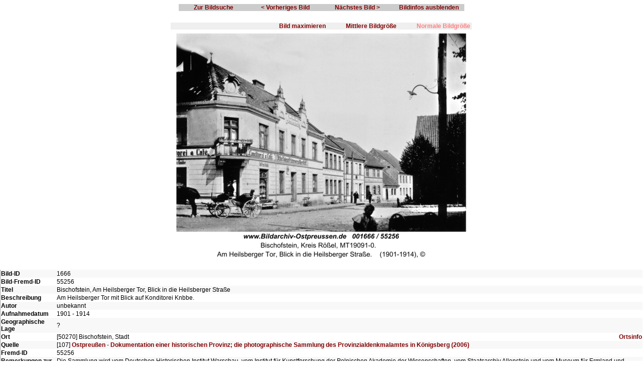

--- FILE ---
content_type: text/html; charset=utf-8
request_url: https://www.bildarchiv-ostpreussen.de/cgi-bin/bildarchiv/suche/show_foto.cgi?lang=deutsch&id=1666&showmenu=1&bildinfos=1
body_size: 20414
content:
<!DOCTYPE HTML PUBLIC "-//W3C//DTD HTML 4.01 Transitional//EN" "http://www.w3.org/TR/html4/loose.dtd">

<html>
<head>
	<meta http-equiv="content-type" content="text/html; charset=utf-8">
	<title>Bildarchiv Ostpreußen, Bischofstein, Am Heilsberger Tor, Blick in die Heilsberger Straße</title>
	<meta name="description" content="Bischofstein, Am Heilsberger Tor, Blick in die Heilsberger Straße (1901 - 1914)    Am Heilsberger Tor mit Blick auf Konditorei Knbbe.">
	<meta name="keywords" content="Bildarchiv Ostpreußen">
	<meta http-equiv="x-ua-compatible" content="IE=edge">	<!-- IE Kompatibilitaetsmodus deaktivieren -->
	<meta name=viewport content="width=device-width, initial-scale=1, user-scalable=yes">
	<link rel="stylesheet" type="text/css" href="https://www.bildarchiv-ostpreussen.de/css/main.css"/>	
<!--
inhibit_contextmenu:
-->
	<script type="text/javascript" src="https://www.bildarchiv-ostpreussen.de/js/jquery-1.11.0.js"></script>

	<script type="text/javascript" src="https://www.bildarchiv-ostpreussen.de/js/functions.js"></script>
	<script type="text/javascript" src="https://www.bildarchiv-ostpreussen.de/js/base.js"></script>
	<script type="text/javascript" src="https://www.bildarchiv-ostpreussen.de/js/sizes.js"></script>
	<script type="text/javascript" src="https://www.bildarchiv-ostpreussen.de/js/mainmenu_s_jq.de.js"></script>

	<link rel="stylesheet" type="text/css" href="https://admin.bildarchiv-ostpreussen.de/js/css/smoothness/jquery-ui-1.8.16.custom.css">
	<script type="text/javascript" src="https://admin.bildarchiv-ostpreussen.de/js/jquery-ui/js/jquery-ui-1.8.16.custom.min.js"></script>
	<script type="text/javascript" src="https://www.bildarchiv-ostpreussen.de/js/jquery.easing.1.3.js"></script>
	<script src="https://www.bildarchiv-ostpreussen.de/js/booklet/jquery.booklet.latest.min.js" type="text/javascript"></script>
	<link href="https://www.bildarchiv-ostpreussen.de/js/booklet/jquery.booklet.latest.css" type="text/css" rel="stylesheet" media="screen, projection, tv" />
	<script type="text/javascript" src="https://www.bildarchiv-ostpreussen.de/js/jqfunctions.js"></script>


	<style type="text/css"><!--
		@media only screen and (max-device-width: 640px) {
			p, td, li, ul {
				/* font-size: 36px; */
			}
			body, a {
				/* font-size: 36px; */
				margin-bottom: 20px;
			}
			#a_normal, #a_middle, #a_big {
				margin: 15px 25px !important;
				float: left !important;
				display: none;
			}
			.show_foto_menu {
				margin-bottom: 10px;
			}
			.show_foto_menuentries {
				margin: 15 51px;
			}
			#img_main {
				width: 100%;
				max-width: 100%;
				height: auto;
			}
		}
		.nav_small {
			display: none;
		}
		.nav {
			text-align: center;
			background-color: #cccccc;
			margin: 5px 0 20px 0;
		}
		.nav ul {
			list-style: none;
			padding: 0;
			margin: 0;
		}
		.nav ul li {
			display: inline-block;
			width: 140px;
		}
		.tbl_wpi {
			width: 750px;
		}
		@media all and (max-device-width: 640px) {
			.nav_small {
				display: block;
			}
			.nav_small div {
				background-color: #cccccc;
				margin: 0;
			}
			.nav_small div a {
			}
			.nav_small a {
				display: inline-block;
				padding: 8px;
				margin: 4px 10px;
			}
			.nav {
				display: none;
				float: left;
			}
			.nav ul li {
				padding: 20px 0;
			}
			.nav ul li a {
				padding: 5px 10px;
			}
			.tbl_wpi {
				width: 100%;
			}
			.a_link {
				display: inline-block;
				margin: 4px 0;
				padding: 8px 0;
			}
		}
		.lang-menu {
			padding:5px 0px;
			background-color:#d8d8d8;
			text-align:left;
			width:122px;
		}
		.tbl_wpi>tbody>tr>td {
			text-align: left;
			border: 1px solid #fff;
		}
		.openpagewin {
			color: #000000;
			margin: 0 3px;
			padding: 0 6px;
			border: 1px solid #9f9f9f;
		}
		.openpagewin:hover {
			border: 1px solid #000000;
		}
		.openpageinputwin {
			display: none;
			position: absolute;
			color: #000000;
			background-color: transparent;
			padding: 30px 30px;
			font-weight: bold;
		}
		.first_ellipses {
			display: none;
		}
		.last_ellipses {
			display: none;
		}
		.pgbtn {
			font-weight: bold;
			border: 1px solid #7f7fbf;
			color: black !important;
			background-color: #dfdfdf;
			padding: 0;
			margin: 0 3px;
		}
		.alt {
			background-color:#f8f8f8;
		}
		a img {border: none; }	/* fuer IE */
		
	--></style>

	<script type="text/javascript">
		// Add a script element as a child of the body
		function downloadJSAtOnload() {
			var element = document.createElement("script");
			element.src = "/js/defer_show_foto.js";	// Hups - die Ersetzungen sind nicht vorgenommen...?
//			document.body.appendChild(element);
//			element = document.createElement("script");
//			element.src = "https://www.bildarchiv-ostpreussen.de/js/functions.js";
//			document.body.appendChild(element);
		}

// // Check for browser support of event handling capability
// if (window.addEventListener)
// 	window.addEventListener("load", downloadJSAtOnload, false);
// else if (window.attachEvent)
// 	window.attachEvent("onload", downloadJSAtOnload);
// else window.onload = downloadJSAtOnload;


		img_main_width = 0;
		img_main_height = 0;

		document.onmousedown = inhibit_contextmenu;
		document.oncontextmenu = inhibit_contextmenu;
		if (document.layers) {
			document.captureEvents(Event.MOUSEDOWN);
		}

		window.resizeTo(Math.min(screen.availWidth, 640), Math.min(screen.availHeight, 900));
		var currentpage = 1;

		$(document).ready(function() {
			var closing = false;
			$('.openpageinputwin input').keypress( function(event) {
				if (event.keyCode == 13) {
					var page = parseInt($(this).val());
					if (!isNaN(page)) {
						page = Math.max(1, Math.min(0, page));
						window.location.hash = "#/page/" + (page+1);
						select_pagebtn();
					}
				} else if (event.keyCode != 27) {	// Esc
					return;
				}
				closing = true;
				$('.openpagewin').css({display: ''});
				$('.openpageinputwin').css({display: 'none'});
			});
			$('.openpagewin').on('mouseover', function(e) {
				if (!closing) {
					$('.openpageinputwin').css({
						top: $('.spn_openpagewin').offset().top - 35,
						left: e.pageX - $('.openpageinputwin').outerWidth(true) + 30,
						zIndex: 200,
						display: 'block',
					});
					$('.openpagewin').css({display: 'none'});
					$('.openpageinputwin input').select().focus();
				}
				closing = false;
			});
			$('.openpageinputwin').on('mouseleave', function() {
				$('.openpagewin').css({display: ''});
				$('.openpageinputwin').css({display: 'none'});
			});
			$('#div_buch').booklet({
				width:		600,
				height:		600,
				speed:		600,             // speed of the transition between pages

				closed:		true,            // start with the book "closed", will add empty pages to beginning and end of book

				pagePadding:        0,              // padding for each page wrapper
				pageNumbers:        false,            // display page numbers on each page

				hovers:             false,           // enables preview pageturn hover animation, shows a small preview of previous or next page on hover
manual:		false,		// Doesn't work with arrows == true or other settings?
				overlays:           false,           // enables navigation using a page sized overlay, when enabled links inside the content will not be clickable
				arrows:             true,           // adds arrows overlayed over the book edges
				cursor:             'pointer',       // cursor css setting for side bar areas

				keyboard:           true,            // enables navigation with arrow keys (left: previous, right: next)

				shadows:            true,            // display shadows on page animations
				shadowTopFwdWidth:  166,             // shadow width for top forward anim
				shadowTopBackWidth: 166,             // shadow width for top back anim
				shadowBtmWidth:     50,              // shadow width for bottom shadow

				hash:		true,		// To generate anchors like ?'#/page/5' for access via <a href=...>

				start:		function(e, data) {
							$('.pgbtn').blur();
						},
				change:		function(e, data) {
							select_pagebtn();
						},
			});

			select_pagebtn();

			if (600 > $(window).width()) {
				$('#div_buch').css('margin-left', '80px');

				$(document.body)
				.append('<div id="win_usecursors"  style="display:none;" style="position:fixed;top:100px;left:300px;padding:10px;background-color:#ffffef;opacity:0.8;z-index:1000;"><button type="button" style="float:right;background-color:#afafaf;" onclick="$(\'#win_usecursors\').fadeOut(1000);"><b>x</b></button><br style="clear:both;"><hr><div style="margin:50px 80px;font-weight:bold;">Sie können die Pfeiltasten verwenden, um im Prospekt zu blättern.</div></div>')
				.fadeIn(1000);

				$(document.body).on('click', '#win_usecursors', '', function() { $('#win_usecursors').fadeOut(500); });
				$('#win_usecursors').center();
				setTimeout(function() { $('#win_usecursors').fadeOut(2000); }, 8000);
			}

			$('#img_main').one('load', function(e) {
				var w = 600;
				var h = 600;
				img_main_width = this.width;
				img_main_height = this.height;
				if (w > 5000) {	// fullscreen
					$(window).on('resize', function(e) {
						w = $(window).width() - 4;
						h = $(window).height() - 25;
console.log('resized to ' + w + ' x ' + h);
						var scale = w / img_main_width;
						if (img_main_height * scale > h) {
							scale = h / img_main_height;
						}
						$('#img_main').prop('width', Math.floor(img_main_width * scale));
					});
					window.moveTo(0,0);
					$(document.body).trigger('resize');
					return;
				}
				var scale = w / this.width;
				if (scale != 1) {
					if (this.height * scale > h) {
						scale = h / this.height;
					}
					$(this).prop('width', Math.floor(this.width * scale));
				}
			});

			// Fuer den IE darf src erst nach der load-Registrierung gesetzt werden:
			$('#img_main').prop('src', 'https://files.bildarchiv-ostpreussen.de/files/scans/1000/600/1666fs-4773-UI_maN19pMA_vVUM5qmqyD.png?d=1768843012');
		});

		function select_pagebtn() {
			var h = window.location.hash;
			if (h.match(/\/page\/[0-9][0-9]*/)) {
				currentpage = h.replace(/.*\/page\//, '') - 1;
				currentpage = Math.max(1, currentpage);
				currentpage = Math.min(0, currentpage);
			}

			$('.pgbtn').css({'background-color': '#dfdfdf'});
			$('#pg'+currentpage).css({'background-color': '#9f9faf'});

			var active_page = 2 * Math.floor(currentpage / 2);
			var visible_pagelinks_left = 2;

			var pages_start = active_page - 2 * visible_pagelinks_left;
			if (pages_start + 4 * visible_pagelinks_left + 2 > 0) {
				pages_start = 0 - 4 * visible_pagelinks_left - 2;
			}
			if (pages_start < 2) { pages_start = 2; }

			var pages_end = pages_start + 4 * visible_pagelinks_left;
			if (pages_end > 0 - 2) {
				pages_end = 0 - 2;
			}
			pages_end = Math.max(2, pages_end);
//console.log('(2 - ' + (pages_start-1) + ') -> (' + pages_start + ' - ' + pages_end + ') -> (' + (pages_end+2) + ' - ' + (0 -1) + ')');
			for(var n = 2; n < pages_start;) {
				$('#pg'+n).css({'display': 'none'});
				n++;
				if ((n%2) != 0 && n < 0) { n++; };
			}
			for(var n = pages_start; n <= pages_end; n++) {
				$('#pg'+n).css({'display': 'inline'});
			}
			for(var n = pages_end + 2; n < 0 -1; n += 2) {
				$('#pg'+n).css({'display': 'none'});
			}
			// 1 ... 4 6 8 10 12 ... 20
			$('.first_ellipses').css('display', pages_start > 2?'inline':'none');
			$('.last_ellipses').css('display', pages_end < 0 - 2?'inline':'none');


			// Links zu anderen Groessen um den hash ergaenzen:
			var hr = $('#a_normal').prop('href');
			if (hr.indexOf('#') > 0) {
				hr = hr.substring(0, hr.indexOf('#'));
			}
			$('#a_normal').prop('href', hr + h);
			hr = $('#a_middle').prop('href');
			if (hr.indexOf('#') > 0) {
				hr = hr.substring(0, hr.indexOf('#'));
			}
			$('#a_middle').prop('href', hr + h);
			hr = $('#a_big').prop('href');
			if (hr.indexOf('#') > 0) {
				hr = hr.substring(0, hr.indexOf('#'));
			}
			$('#a_big').prop('href', hr + h);
		}
	</script>
	<noscript>
		<h2>Bitte schalten Sie Javascript in Ihren Browser-Einstellungen ein, um diese Seite zu sehen.</h2>
	</noscript>
</head>

<body bgcolor="#ffffff" style="margin:0px">

<center>

	<table class="show_foto_menu" >
		<tr>
			<td align="center">
				<div class="nav">
					<ul>
						<li>
							<a href="/suche/index.html"><nobr><b>Zur Bildsuche</b></nobr></a>
						</li>
						<li>
							<a href="/cgi-bin/bildarchiv/suche/show_foto.cgi?lang=deutsch&id=1665&showmenu=1&bildinfos=1&size=normal"><nobr><b>&lt; Vorheriges Bild</b></nobr></a>
						</li>
						<li>
							<a href="/cgi-bin/bildarchiv/suche/show_foto.cgi?lang=deutsch&id=1667&showmenu=1&bildinfos=1&size=normal"><nobr><b>Nächstes Bild &gt;</b></nobr></a>
						</li>
						<li>
							<a href="/cgi-bin/bildarchiv/suche/show_foto.cgi?lang=deutsch&id=1666&showmenu=1&size=normal"><nobr><b  style="display:none;">Kontakt / Hilfe</b><b>Bildinfos ausblenden</b></nobr></a>
						</li>
					</ul>
				</div>
				<div class="nav_small">
					<div>
						<a href="/suche/index.html"><nobr><b>Zur Bildsuche</b></nobr></a><br>
						<a href="/cgi-bin/bildarchiv/suche/show_foto.cgi?lang=deutsch&id=1666&showmenu=1&size=normal"><nobr><b  style="display:none;">Kontakt / Hilfe</b><b>Bildinfos ausblenden</b></nobr></a>
					</div>
					<div style="margin-top:5px;">
						<a href="/cgi-bin/bildarchiv/suche/show_foto.cgi?lang=deutsch&id=1665&showmenu=1&bildinfos=1&size=normal" style="margin-right:40px;"><nobr><b>&lt;&lt;</b></nobr></a>
						<a href="/cgi-bin/bildarchiv/suche/show_foto.cgi?lang=deutsch&id=1667&showmenu=1&bildinfos=1&size=normal" style="margin-left:40px;"><nobr><b>&gt;&gt;</b></nobr></a>
					</div>
				</div>
<!--
				<table class="show_foto_menuentries" border="0" bgcolor="#cccccc" cellspacing="0" cellpadding="3">
					<tr>
						<td width="140" align="center"><a href="/suche/index.html"><nobr><b>Zur Bildsuche</b></nobr></a></td>
						<td width="140" align="center"><a href="/cgi-bin/bildarchiv/suche/show_foto.cgi?lang=deutsch&id=1665&showmenu=1&bildinfos=1&size=normal"><nobr><b>&lt; Vorheriges Bild</b></nobr></a></td>
						<td width="140" align="center"><a href="/cgi-bin/bildarchiv/suche/show_foto.cgi?lang=deutsch&id=1667&showmenu=1&bildinfos=1&size=normal"><nobr><b>Nächstes Bild &gt;</b></nobr></a></td>
						<td width="140" align="center"><a href="/cgi-bin/bildarchiv/suche/show_foto.cgi?lang=deutsch&id=1666&showmenu=1&size=normal"><nobr><b  style="display:none;">Kontakt / Hilfe</b><b>Bildinfos ausblenden</b></nobr></a></td>
					</tr>
				</table>
-->
			</td>
		</tr>
	</table>


<div id="language_window" style="background-color:#d8d8d8;position:absolute;left:0;top:0;z-index:30;display:none;padding:5px 10px;" onmouseout="closeLanguageMenu(this, event)">
	<a href="/cgi-bin/bildarchiv/suche/show_foto.cgi?lang=deutsch&id=1666" target="_parent" onmouseover="this.style.backgroundColor='#f7f7f7';" onmouseout="this.style.backgroundColor='#d8d8d8';"><div class="lang-menu" onmouseover="this.style.backgroundColor='#f7f7f7';" onmouseout="this.style.backgroundColor='#d8d8d8';"><img border="0" src="https://www.bildarchiv-ostpreussen.de/grafx/detailsuche/fahnen/de10.png"><b>&nbsp;&nbsp;&nbsp;Deutsch</b></div></a>
	<a href="/cgi-bin/bildarchiv/suche/show_foto.cgi?lang=english&id=1666" target="_parent"><div class="lang-menu" onmouseover="this.style.backgroundColor='#f7f7f7';" onmouseout="this.style.backgroundColor='#d8d8d8';"><img border="0" src="https://www.bildarchiv-ostpreussen.de/grafx/detailsuche/fahnen/en10.png"><b>&nbsp;&nbsp;&nbsp;English</b></div></a>
	<a href="/cgi-bin/bildarchiv/suche/show_foto.cgi?lang=russki&id=1666" target="_parent"><div class="lang-menu" onmouseover="this.style.backgroundColor='#f7f7f7';" onmouseout="this.style.backgroundColor='#d8d8d8';"><img border="0" src="https://www.bildarchiv-ostpreussen.de/grafx/detailsuche/fahnen/ru10.png"><b>&nbsp;&nbsp;&nbsp;Русский</b></div></a>
	<a href="/cgi-bin/bildarchiv/suche/show_foto.cgi?lang=polski&id=1666" target="_parent"><div class="lang-menu" onmouseover="this.style.backgroundColor='#f7f7f7';" onmouseout="this.style.backgroundColor='#d8d8d8';"><img border="0" src="https://www.bildarchiv-ostpreussen.de/grafx/detailsuche/fahnen/pl10.png"><b>&nbsp;&nbsp;&nbsp;Polski</b></div></a>
	<a href="/cgi-bin/bildarchiv/suche/show_foto.cgi?lang=lietuviu&id=1666" target="_parent"><div class="lang-menu" onmouseover="this.style.backgroundColor='#f7f7f7';" onmouseout="this.style.backgroundColor='#d8d8d8';"><img border="0" src="https://www.bildarchiv-ostpreussen.de/grafx/detailsuche/fahnen/lt10.png">&nbsp;&nbsp;&nbsp;Lietuvių</div></a>
	<br>
</div>


	<table bgcolor="#efefef" border="0" cellspacing="0" cellpadding="0">
		<tr>
			<td>
				<a href="/cgi-bin/bildarchiv/suche/show_foto.cgi?lang=deutsch&id=1666&size=normal&showmenu=1&bildinfos=1&showmenu=1&bildinfos=1" id="a_normal" style="margin:0 3px 0 20px;float:right;color:#ff7f7f !important;">Normale Bildgröße</a>
				<a href="/cgi-bin/bildarchiv/suche/show_foto.cgi?lang=deutsch&id=1666&size=middle&showmenu=1&bildinfos=1&showmenu=1&bildinfos=1" id="a_middle" style="margin:0 20px;float:right;">Mittlere Bildgröße</a>
				<a href="/cgi-bin/bildarchiv/suche/show_foto.cgi?lang=deutsch&id=1666&size=big&showmenu=1&bildinfos=1&showmenu=1&bildinfos=1" id="a_big" style="margin:0 20px;float:right;">Bild maximieren</a>
			</td>
		</tr>
		<tr>
			<td align="center">
				<a href="#"  style="display:none;" style="outline:0;"></a>
				<div style="overflow:auto;overflow-y:hidden;" >
					<img id="img_main" src="https://files.bildarchiv-ostpreussen.de/files/scans/1000/600/1666fs-4773-UI_maN19pMA_vVUM5qmqyD.png?d=1768843012" title="Bischofstein, Am Heilsberger Tor, Blick in die Heilsberger Straße" alt="Bischofstein, Am Heilsberger Tor, Blick in die Heilsberger Straße" border="0">
				</div>
			</td>
		</tr>
		<tr>
			<td>
				
			</td>
		</tr>
	</table>

	<div id="div_bildinfo">
		<br>
		<table id="tbl_wpi" style="background-color:white;border:1px solid #aaa;border-collapse:collapse;"><tr style="border:1px solid black;"><tr>
	<td class="alt" valign="top"><b>Bild-ID</b></td>	<td class="alt" colspan="2">1666</td><tr>
	<td valign="top"><b>Bild-Fremd-ID</b></td>	<td colspan="2">55256</td></tr>
<tr>
	<td class="alt" valign="top"><b>Titel</b></td>	<td class="alt" colspan="2">Bischofstein, Am Heilsberger Tor, Blick in die Heilsberger Straße</td></tr>
<tr>
	<td valign="top"><b>Beschreibung</b></td>	<td colspan="2">Am Heilsberger Tor mit Blick auf Konditorei Knbbe.</td></tr>
<tr>
	<td class="alt" valign="top"><b>Autor</b></td>	<td class="alt" colspan="2">unbekannt</td></tr>
<tr>
	<td valign="top"><b>Aufnahmedatum</b></td>	<td colspan="2">1901 - 1914</td></tr>
<tr>
	<td class="alt" valign="top"><b>Geographische Lage</b></td>	<td class="alt" colspan="2">?</td></tr>
<tr>
	<td valign="top"><b>Ort</b></td>
	<td width="100%">[50270] Bischofstein,  Stadt </td>
	<td align="right"><a href="/cgi-bin/bildarchiv/suche/show_ortsinfos.cgi?id=50270 " target="_blank">Ortsinfo</a></td>
</tr>
<tr>
	<td class="alt" valign="top"><b>Quelle</b></td>	<td class="alt" colspan="2">[107] <a href="/cgi-bin/bildarchiv/suche/show_quelleninfos.cgi?id=107" target="_blank">Ostpreußen - Dokumentation einer historischen Provinz; die photographische Sammlung des Provinzialdenkmalamtes in Königsberg (2006)</a></td></tr>
<tr>
	<td valign="top"><b>Fremd-ID</b></td>	<td colspan="2">55256</a></td></tr>
<tr>
	<td class="alt" valign="top"><b>Bemerkungen zur Quelle</b></td>	<td class="alt" colspan="2">Die Sammlung wird vom Deutschen Historischen Institut Warschau, vom Institut für Kunstforschung der Polnischen Akademie der Wissenschaften, vom Staatsarchiv Allenstein und vom Museum für Ermland und Masuren herausgegeben.</td></tr>
<tr>
	<td valign="top"><b>Bezugsmöglichkeit</b></td>	<td colspan="2">IS PAN Instytut Sztuki Polskiej Akademii Nauk (Kunstistitut der Polnischen Akademie der Wissenschaften, Warschau)<br>ul. Długa 26/28, skr. poczt. 994<br>00-950 Warszawa<br>tel. (22) 50 48 200, <br>fax (22) 831 31 49<br><br>Ansprechpartner Bildsammlung:<br>Dr. Piotr Lasek<br>E-Mail: piotr.lasek@ispan.pl</td></tr>
<tr>
	<td class="alt" valign="top"><b>Einsteller</b></td>	<td class="alt" colspan="2">Heinrich Ehlert, ehlert-heinrich (at) online (dot) de</td></tr>
<tr>
	<td valign="top"><b>Letzte Änderung</b></td>	<td colspan="2">2014-12-13</td></tr>
</table>
	</div>
</center>

</body>
</html>



--- FILE ---
content_type: text/javascript
request_url: https://www.bildarchiv-ostpreussen.de/js/booklet/jquery.booklet.latest.min.js
body_size: 32752
content:
/*
 * jQuery Booklet Plugin
 * Copyright (c) 2010 - 2013 William Grauvogel (http://builtbywill.com/)
 *
 * Licensed under the MIT license (http://www.opensource.org/licenses/mit-license.php)
 *
 * Version : 1.4.2
 *
 * Originally based on the work of:
 *	1) Charles Mangin (http://clickheredammit.com/pageflip/)
 */
(function(a){a.fn.booklet=function(k,f,d){var i,c,h,g,l,e,j;if(typeof k==="string"){l=new Array();a(this).each(function(){i=a(this).data("booklet");if(i){c=k;h=new Array();if(f){h.push(f)}if(d){h.push(d)}if(i[c]){g=i[c].apply(i,h);if(typeof g!=="undefined"||g){l.push(i[c].apply(i,h))}}else{a.error('Method "'+c+'" does not exist on jQuery.booklet.')}}else{a.error('jQuery.booklet has not been initialized. Method "'+k+'" cannot be called.')}});if(l.length==1){return l[0]}else{if(l.length>0){return l}else{return a(this)}}}else{if(typeof k==="number"){return a(this).each(function(){i=a(this).data("booklet");if(i){j=k;i.gotopage(j)}else{a.error("jQuery.booklet has not been initialized.")}})}else{if(typeof c==="object"||!c){return a(this).each(function(){e=a.extend({},a.fn.booklet.defaults,k);i=a(this).data("booklet");if(i){i.destroy()}i=new b(a(this),e);i.init();return this})}}}};function b(bg,a7){var aH=bg,aI=a7,au=false,aj=false,aS=false,f=false,aR=false,Q=false,o={empty:'<div class="b-page-empty" title=""></div>',blank:'<div class="b-page-blank" title=""></div>',sF:'<div class="b-shadow-f"></div>',sB:'<div class="b-shadow-b"></div>'},aO={leftToRight:"LTR",rightToLeft:"RTL"},aN={},am={},e,a1,C,u=new Array(),an="",az="/page/",al,ag,ae,ai,at,z,ax,t,V,aG,aF,aD,aB,ay,bd,aP,af,D,k,bb,a2,bc,be,aL,s,aU,B,a0,aZ,aq,aX,aV,x,U,T,P,O,m,l,w,aE,p,a4,Y,S,n,d,aT,aC,aK,c,a8,X,ad,ap,aw,I,K,ar,av,y,aY,E={create:"bookletcreate",start:"bookletstart",change:"bookletchange",add:"bookletadd",remove:"bookletremove"},L,a5=function(h,bi,bh){var j="",bj="",i;if(h.attr("rel")){j=h.attr("rel")}if(h.attr("title")){bj=h.attr("title")}if(h.hasClass("b-page-empty")){h.wrap('<div class="b-page"><div class="b-wrap"></div></div>')}else{if(bh.closed&&bh.covers&&(bi==1||bi==bh.pageTotal-2)){h.wrap('<div class="b-page"><div class="b-wrap b-page-cover"></div></div>')}else{if(bi%2!=0){h.wrap('<div class="b-page"><div class="b-wrap b-wrap-right"></div></div>')}else{h.wrap('<div class="b-page"><div class="b-wrap b-wrap-left"></div></div>')}}}i=h.parents(".b-page").addClass("b-page-"+bi);if(bh.pageNumbers&&!h.hasClass("b-page-empty")&&(!bh.closed||(bh.closed&&!bh.covers)||(bh.closed&&bh.covers&&bi!=1&&bi!=bh.pageTotal-2))){if(bh.direction==aO.leftToRight){t++}h.parent().append('<div class="b-counter">'+t+"</div>");if(bh.direction==aO.rightToLeft){t--}}return{index:bi,contentNode:h[0],pageNode:i[0],chapter:j,title:bj}},aQ=function(){aH.find(".b-load").children().unwrap();aH.addClass("booklet");aH.data("booklet",this);ax=aH.children().length;aI.currentIndex=0;r();a6();ba();R();v();au=true;Q=false;L={options:jQuery.extend({},aI),index:aI.currentIndex,pages:[u[aI.currentIndex].contentNode,u[aI.currentIndex+1].contentNode]};if(aI.create){aH.off(E.create+".booklet").on(E.create+".booklet",aI.create)}aH.trigger(E.create,L)},W=function(){Q=false;a6();N()},H=function(){bf()},g=function(){bf();ak();aH.removeClass("booklet");aH.removeData("booklet");au=false},r=function(){u=new Array();if((aH.children().length%2)!=0){if(aI.closed&&aI.covers){aH.children().last().before(o.blank)}else{aH.children().last().after(o.blank)}}if(aI.closed){a(o.empty).attr({title:aI.closedFrontTitle||"",rel:aI.closedFrontChapter||""}).prependTo(aH);aH.children().last().attr({title:aI.closedBackTitle||"",rel:aI.closedBackChapter||""});aH.append(o.empty)}aI.pageTotal=aH.children().length;t=0;if(aI.direction==aO.rightToLeft){t=aI.pageTotal;if(aI.closed){t-=2}if(aI.covers){t-=2}a(aH.children().get().reverse()).each(function(){a(this).appendTo(aH)})}if(!au){if(aI.direction==aO.leftToRight){aI.currentIndex=0}else{if(aI.direction==aO.rightToLeft){aI.currentIndex=aI.pageTotal-2}}if(!isNaN(aI.startingPage)&&aI.startingPage<=aI.pageTotal&&aI.startingPage>0){if((aI.startingPage%2)!=0){aI.startingPage--}aI.currentIndex=aI.startingPage}}aH.children().each(function(h){var j=new a5(a(this),h,aI);u.push(j)})},ba=function(){Z();aJ();N()},Z=function(){aH.find(".b-page").removeClass("b-pN b-p0 b-p1 b-p2 b-p3 b-p4").hide();if(aI.currentIndex-2>=0){aH.find(".b-page-"+(aI.currentIndex-2)).addClass("b-pN").show();aH.find(".b-page-"+(aI.currentIndex-1)).addClass("b-p0").show()}aH.find(".b-page-"+(aI.currentIndex)).addClass("b-p1").show();aH.find(".b-page-"+(aI.currentIndex+1)).addClass("b-p2").show();if(aI.currentIndex+3<=aI.pageTotal){aH.find(".b-page-"+(aI.currentIndex+2)).addClass("b-p3").show();aH.find(".b-page-"+(aI.currentIndex+3)).addClass("b-p4").show()}V=aH.find(".b-pN");aG=aH.find(".b-p0");aF=aH.find(".b-p1");aD=aH.find(".b-p2");aB=aH.find(".b-p3");ay=aH.find(".b-p4");bd=aH.find(".b-pN .b-wrap");aP=aH.find(".b-p0 .b-wrap");af=aH.find(".b-p1 .b-wrap");D=aH.find(".b-p2 .b-wrap");k=aH.find(".b-p3 .b-wrap");bb=aH.find(".b-p4 .b-wrap");a2=aH.find(".b-wrap");if(aI.shadows){aH.find(".b-shadow-f, .b-shadow-b").remove();bc=a(o.sF).css(aN.sF).appendTo(aB);be=a(o.sB).appendTo(aG).css(aN.sB)}},aJ=function(){aH.find(".b-shadow-f, .b-shadow-b, .b-p0, .b-p3").css({filter:"",zoom:""});aH.find(".b-page").removeAttr("style");a2.removeAttr("style");a2.css(aN.wrap);aP.css(aN.p0wrap);aF.css(aN.p1);aD.css(aN.p2);if(aI.closed&&aI.autoCenter&&aI.currentIndex>=aI.pageTotal-2){aD.hide()}V.css(aN.pN);aG.css(aN.p0);aB.stop().css(aN.p3);ay.css(aN.p4);if(aI.closed&&aI.autoCenter&&aI.currentIndex==0){V.css({left:0});aF.css({left:ar});aD.css({left:0});aB.css({left:K});ay.css({left:0})}if(aI.closed&&aI.autoCenter&&(aI.currentIndex==0||aI.currentIndex>=aI.pageTotal-2)){if(aI.overlays){B.width("100%")}aH.width(K)}else{if(aI.overlays){B.width("50%")}aH.width(aI.width)}aH.find(".b-page").css({filter:"",zoom:""})},ak=function(){aH.find(".b-wrap").unwrap();aH.find(".b-wrap").children().unwrap();aH.find(".b-counter, .b-page-blank, .b-page-empty, .b-shadow-f, .b-shadow-b").remove();if(aI.direction==aO.rightToLeft){a(aH.children().get().reverse()).each(function(){a(this).appendTo(aH)})}},a6=function(i){var h=false;if(i!=null&&typeof i!="undefined"){ak();bf();Q=false;aI=a.extend({},aI,i);h=true;r()}if(!aI.width){aI.width=aH.width()}else{if(typeof aI.width=="string"&&aI.width.indexOf("px")!=-1){aI.width=aI.width.replace("px","")}else{if(typeof aI.width=="string"&&aI.width.indexOf("%")!=-1){ad=true;ap=aI.width;aI.width=(aI.width.replace("%","")/100)*parseFloat(aH.parent().css("width"))}}}if(!aI.height){aI.height=aH.height()}else{if(typeof aI.height=="string"&&aI.height.indexOf("px")!=-1){aI.height=aI.height.replace("px","")}else{if(typeof aI.height=="string"&&aI.height.indexOf("%")!=-1){aw=true;I=aI.height;aI.height=(aI.height.replace("%","")/100)*parseFloat(aH.parent().css("height"))}}}aH.width(aI.width);aH.height(aI.height);K=aI.width/2;ar="-"+(K)+"px";av=K/2;y=aI.height;aY=aI.speed/2;if(aI.closed&&aI.autoCenter){if(aI.currentIndex==0){aH.width(K)}else{if(aI.currentIndex>=aI.pageTotal-2){aH.width(K)}}}if(aI.shadows){aI.shadowTopFwdWidth="-"+aI.shadowTopFwdWidth+"px";aI.shadowTopBackWidth="-"+aI.shadowTopBackWidth+"px"}aI.pageTotal=aH.children(".b-page").length;if(aI.name){document.title=aI.name}else{aI.name=document.title}ac();if(au){ba()}if(aI.menu&&a(aI.menu).length>0){w=a(aI.menu);if(!w.hasClass("b-menu")){w.addClass("b-menu")}if(aI.pageSelector&&w.find(".b-selector-page").length==0){a4=a('<div class="b-selector b-selector-page"><span class="b-current">'+(aI.currentIndex+1)+" - "+(aI.currentIndex+2)+"</span></div>").appendTo(w);Y=a("<ul></ul>").appendTo(a4).empty().css("height","auto");for(ag=0;ag<aI.pageTotal;ag+=2){ae=ag;S=(ae+1)+"-"+(ae+2);if(aI.closed){ae--;if(ag==0){S="1"}else{if(ag==aI.pageTotal-2){S=aI.pageTotal-2}else{S=(ae+1)+"-"+(ae+2)}}if(aI.covers){ae--;if(ag==0){S=""}else{if(ag==aI.pageTotal-2){S=""}else{S=(ae+1)+"-"+(ae+2)}}}}if(ag==0){a4.find(".b-current").text(S)}n=u[ag].title;if(n==""){n=u[ag+1].title}if(aI.direction==aO.rightToLeft){n=u[Math.abs(ag-aI.pageTotal)-1].title;if(n==""){n=u[Math.abs(ag-aI.pageTotal)-2].title}}d=a('<li><a href="#'+az+(ag+1)+'" id="selector-page-'+ag+'"><span class="b-text">'+n+'</span><span class="b-num">'+S+"</span></a></li>").appendTo(Y);if(!aI.hash){d.find("a").on("click.booklet",function(){if(aI.direction==aO.rightToLeft){a4.find(".b-current").text(a(this).find(".b-num").text());F(Math.abs(parseInt(a(this).attr("id").replace("selector-page-",""))-aI.pageTotal)-2)}else{F(parseInt(a(this).attr("id").replace("selector-page-","")))}return false})}}aT=Y.height();Y.css({height:0,"padding-bottom":0});a4.on("mouseenter.booklet",function(){Y.stop().animate({height:aT,paddingBottom:10},500)}).on("mouseleave.booklet",function(){Y.stop().animate({height:0,paddingBottom:0},500)})}else{if(!aI.pageSelector){w.find(".b-selector-page").remove();a4=Y=S=n=d=aT=null}}if(aI.chapterSelector&&w.find(".b-selector-chapter").length==0){aC=u[aI.currentIndex].chapter;if(aC==""){aC=u[aI.currentIndex+1].chapter}aK=a('<div class="b-selector b-selector-chapter"><span class="b-current">'+aC+"</span></div>").appendTo(w);c=a("<ul></ul>").appendTo(aK).empty().css("height","auto");for(ag=0;ag<aI.pageTotal;ag+=1){if(u[ag].chapter!=""&&typeof u[ag].chapter!="undefined"){if(aI.direction==aO.rightToLeft){ae=ag;if(ae%2!=0){ae--}aK.find(".b-current").text(u[ag].chapter);a8=a('<li><a href="#'+az+(ae+1)+'" id="selector-page-'+(ae)+'"><span class="b-text">'+u[ag].chapter+"</span></a></li>").prependTo(c)}else{a8=a('<li><a href="#'+az+(ag+1)+'" id="selector-page-'+ag+'"><span class="b-text">'+u[ag].chapter+"</span></a></li>").appendTo(c)}if(!aI.hash){a8.find("a").on("click.booklet",function(){var j;if(aI.direction==aO.rightToLeft){aK.find(".b-current").text(a(this).find(".b-text").text());j=Math.abs(parseInt(a(this).attr("id").replace("selector-page-",""))-aI.pageTotal)-2}else{j=parseInt(a(this).attr("id").replace("selector-page-",""))}if(j%2!=0){j-=1}F(j);return false})}}}X=c.height();c.css({height:0,"padding-bottom":0});aK.on("mouseenter.booklet",function(){c.stop().animate({height:X,paddingBottom:10},500)}).on("mouseleave.booklet",function(){c.stop().animate({height:0,paddingBottom:0},500)})}else{if(!aI.chapterSelector){w.find(".b-selector-chapter").remove();aC=aK=c=a8=X=null}}}else{w=null;if(aI.menu){a(aI.menu).removeClass("b-menu")}aH.find(".b-selector").remove()}aU=aH.find(".b-controls");if(aU.length==0){aU=a('<div class="b-controls"></div>').appendTo(aH)}if(aI.manual&&a.ui){aI.overlays=false}if(P){P.off("click.booklet")}if(aI.next&&a(aI.next).length>0){P=a(aI.next);P.on("click.booklet",function(j){j.preventDefault();aM()})}else{P=null}if(O){O.off("click.booklet")}if(aI.prev&&a(aI.prev).length>0){O=a(aI.prev);O.on("click.booklet",function(j){j.preventDefault();M()})}else{O=null}B=aH.find(".b-overlay");if(aI.overlays&&B.length==0){aZ=a('<div class="b-overlay b-overlay-prev b-prev" title="'+aI.previousControlTitle+'"></div>').appendTo(aU);a0=a('<div class="b-overlay b-overlay-next b-next" title="'+aI.nextControlTitle+'"></div>').appendTo(aU);B=aH.find(".b-overlay");if(a.browser.msie){B.css({background:"#fff",filter:"progid:DXImageTransform.Microsoft.Alpha(opacity=0) !important"})}}else{if(!aI.overlays){B.remove();B=null}}aq=aH.find(".b-tab");if(aI.tabs&&aq.length==0){aV=a('<div class="b-tab b-tab-prev b-prev" title="'+aI.previousControlTitle+'">'+aI.previousControlText+"</div>").appendTo(aU);aX=a('<div class="b-tab b-tab-next b-next" title="'+aI.nextControlTitle+'">'+aI.nextControlText+"</div>").appendTo(aU);aq=aH.find(".b-tab")}else{if(!aI.tabs){aH.css({marginTop:0});aq.remove();aq=null}}if(aI.tabs&&aq.length>0){if(aI.tabWidth){aq.width(aI.tabWidth)}if(aI.tabHeight){aq.height(aI.tabHeight)}aq.css({top:"-"+aX.outerHeight()+"px"});aH.css({marginTop:aX.outerHeight()});if(aI.direction==aO.rightToLeft){aX.html(aI.previousControlText).attr("title",aI.previousControlTitle);aV.html(aI.nextControlText).attr("title",aI.nextControlTitle)}}x=aH.find(".b-arrow");if(aI.arrows&&x.length==0){T=a('<div class="b-arrow b-arrow-prev b-prev" title="'+aI.previousControlTitle+'"><div>'+aI.previousControlText+"</div></div>").appendTo(aU);U=a('<div class="b-arrow b-arrow-next b-next" title="'+aI.nextControlTitle+'"><div>'+aI.nextControlText+"</div></div>").appendTo(aU);x=aH.find(".b-arrow");if(aI.direction==aO.rightToLeft){U.html("<div>"+aI.previousControlText+"</div>").attr("title",aI.previousControlTitle);T.html("<div>"+aI.nextControlText+"</div>").attr("title",aI.nextControlTitle)}}else{if(!aI.arrows){x.remove();x=null}}m=aU.find(".b-next");l=aU.find(".b-prev");m.off(".booklet");l.off(".booklet");m.on("click.booklet",function(j){j.preventDefault();aM()});l.on("click.booklet",function(j){j.preventDefault();M()});if(aI.overlays&&aI.hovers){m.on("mouseover.booklet",function(){aW(true)}).on("mouseout.booklet",function(){ab(true)});l.on("mouseover.booklet",function(){aW(false)}).on("mouseout.booklet",function(){ab(false)})}if(aI.arrows){if(aI.arrowsHide){if(a.support.opacity){m.on("mouseover.booklet",function(){U.find("div").stop().fadeTo("fast",1)}).on("mouseout.booklet",function(){U.find("div").stop().fadeTo("fast",0)});l.on("mouseover.booklet",function(){T.find("div").stop().fadeTo("fast",1)}).on("mouseout.booklet",function(){T.find("div").stop().fadeTo("fast",0)})}else{m.on("mouseover.booklet",function(){U.find("div").show()}).on("mouseout.booklet",function(){U.find("div").hide()});l.on("mouseover.booklet",function(){T.find("div").show()}).on("mouseout.booklet",function(){T.find("div").hide()})}}else{U.find("div").show();T.find("div").show()}}a(document).on("keyup.booklet",function(j){if(j.keyCode==37&&aI.keyboard&&!Q){M()}else{if(j.keyCode==39&&aI.keyboard&&!Q){aM()}}});clearInterval(ai);ai=null;if(aI.hash){ao();clearInterval(ai);ai=setInterval(function(){aA()},250)}a(window).on("resize.booklet",function(){if((ad||aw)&&!Q){a3()}});if(aI.auto&&aI.delay){clearInterval(at);at=setInterval(function(){if(aI.direction==aO.leftToRight){aM()}else{M()}},aI.delay);aS=true;if(aI.pause&&a(aI.pause).length>0){aE=a(aI.pause);aE.off("click.booklet").on("click.booklet",function(j){j.preventDefault();if(aS){clearInterval(at);aS=false}})}if(aI.play&&a(aI.play).length>0){p=a(aI.play);p.off("click.booklet").on("click.booklet",function(j){j.preventDefault();if(!aS){clearInterval(at);at=setInterval(function(){if(aI.direction==aO.leftToRight){aM()}else{M()}},aI.delay);aS=true}})}}else{clearInterval(at);at=null;if(aI.pause&&a(aI.pause).length>0){a(aI.pause).off("click.booklet")}aE=null;if(aI.play&&a(aI.play).length>0){a(aI.play).off("click.booklet")}p=null;aS=false}if(h){ba();R();v()}},ac=function(){aN={wrap:{left:0,width:K-(aI.pagePadding*2)-(aI.pageBorder*2),height:y-(aI.pagePadding*2)-(aI.pageBorder*2),padding:aI.pagePadding},p0wrap:{right:0,left:"auto"},p1:{left:0,width:K,height:y},p2:{left:K,width:K,opacity:1,height:y},pN:{left:0,width:K,height:y},p0:{left:0,width:0,height:y},p3:{left:K*2,width:0,height:y,paddingLeft:0},p4:{left:K,width:K,height:y},sF:{right:0,width:K,height:y},sB:{left:0,width:K,height:y}};e=10;a1=aI.hoverWidth+e;C=(aI.hoverWidth/2)+e;am={hover:{speed:aI.hoverSpeed,size:aI.hoverWidth,p2:{width:K-C},p3:{left:aI.width-a1,width:C},p3closed:{left:K-aI.hoverWidth,width:C},p3wrap:{left:e},p2end:{width:K},p2closedEnd:{width:K,left:0},p3end:{left:aI.width,width:0},p3closedEnd:{left:K,width:0},p3wrapEnd:{left:10},p1:{left:C,width:K-C},p1wrap:{left:"-"+C+"px"},p0:{left:C,width:C},p0wrap:{right:e},p1end:{left:0,width:K},p1wrapEnd:{left:0},p0end:{left:0,width:0},p0wrapEnd:{right:0}},p2:{width:0},p2closed:{width:0,left:K},p4closed:{left:K},p3in:{left:av,width:av,paddingLeft:aI.shadowBtmWidth},p3inDrag:{left:K/4,width:K*0.75,paddingLeft:aI.shadowBtmWidth},p3out:{left:0,width:K,paddingLeft:0},p3wrapIn:{left:aI.shadowBtmWidth},p3wrapOut:{left:0},p1:{left:K,width:0},p1wrap:{left:ar},p0:{left:K,width:K},p0in:{left:av,width:av},p0out:{left:K,width:K},p0outClosed:{left:0,width:K},p2back:{left:0},p0wrapDrag:{right:0},p0wrapIn:{right:aI.shadowBtmWidth},p0wrapOut:{right:0}}},a3=function(){if(ad){aI.width=(ap.replace("%","")/100)*parseFloat(aH.parent().css("width"));aH.width(aI.width);K=aI.width/2;ar="-"+(K)+"px";av=K/2}if(aw){aI.height=(I.replace("%","")/100)*parseFloat(aH.parent().css("height"));aH.height(aI.height);y=aI.height}ac();aJ()},R=function(){if(aI.overlays||aI.tabs||aI.arrows){if(a.support.opacity){if(aI.currentIndex>=2&&aI.currentIndex!=0){l.fadeIn("fast").css("cursor",aI.cursor)}else{l.fadeOut("fast").css("cursor","default")}if(aI.currentIndex<aI.pageTotal-2){m.fadeIn("fast").css("cursor",aI.cursor)}else{m.fadeOut("fast").css("cursor","default")}}else{if(aI.currentIndex>=2&&aI.currentIndex!=0){l.show().css("cursor",aI.cursor)}else{l.hide().css("cursor","default")}if(aI.currentIndex<aI.pageTotal-2){m.show().css("cursor",aI.cursor)}else{m.hide().css("cursor","default")}}}},v=function(){if(aI.pageSelector){var h="";if(aI.direction==aO.rightToLeft){h=(Math.abs(aI.currentIndex-aI.pageTotal)-1)+" - "+((Math.abs(aI.currentIndex-aI.pageTotal)));if(aI.closed){if(aI.currentIndex==aI.pageTotal-2){h="1"}else{if(aI.currentIndex==0){h=aI.pageTotal-2}else{h=(Math.abs(aI.currentIndex-aI.pageTotal)-2)+" - "+((Math.abs(aI.currentIndex-aI.pageTotal)-1))}}if(aI.covers){if(aI.currentIndex==aI.pageTotal-2){h=""}else{if(aI.currentIndex==0){h=""}else{h=(Math.abs(aI.currentIndex-aI.pageTotal)-3)+" - "+((Math.abs(aI.currentIndex-aI.pageTotal)-2))}}}}}else{h=(aI.currentIndex+1)+" - "+(aI.currentIndex+2);if(aI.closed){if(aI.currentIndex==0){h="1"}else{if(aI.currentIndex==aI.pageTotal-2){h=aI.pageTotal-2}else{h=(aI.currentIndex)+"-"+(aI.currentIndex+1)}}if(aI.covers){if(aI.currentIndex==0){h=""}else{if(aI.currentIndex==aI.pageTotal-2){h=""}else{h=(aI.currentIndex-1)+"-"+(aI.currentIndex)}}}}}a(aI.menu+" .b-selector-page .b-current").text(h)}if(aI.chapterSelector){if(u[aI.currentIndex].chapter!=""){a(aI.menu+" .b-selector-chapter .b-current").text(u[aI.currentIndex].chapter)}else{if(u[aI.currentIndex+1].chapter!=""){a(aI.menu+" .b-selector-chapter .b-current").text(u[aI.currentIndex+1].chapter)}}if(aI.direction==aO.rightToLeft&&u[aI.currentIndex+1].chapter!=""){a(aI.menu+" .b-selector-chapter .b-current").text(u[aI.currentIndex+1].chapter)}else{if(u[aI.currentIndex]!=""){a(aI.menu+" .b-selector-chapter .b-current").text(u[aI.currentIndex].chapter)}}}},N=function(){var bm,h,bn,i,bi,bj,bh,bk,bl,bo,j;f=aR=aL=s=false;if(aH.find(".b-page").draggable()){aH.find(".b-page").draggable("destroy").removeClass("b-grab b-grabbing")}if(aI.manual&&a.ui){aB.draggable({axis:"x",containment:[aH.offset().left,0,aD.offset().left+K-a1,y],drag:function(bp,bq){aL=true;aB.removeClass("b-grab").addClass("b-grabbing");bm=bq.originalPosition.left;h=bq.position.left;bn=bm-h;i=bn/bm;bi=i<0.5?i:(1-i);bj=(bi*aI.shadowBtmWidth*2)+e;bj=bn/bm>=0.5?bj-=e:bj;if(aI.shadows){bc.css({right:"-"+(aI.shadowTopFwdWidth*bi*2)+"px"});if(a.support.opacity){bc.css({opacity:bi*2})}else{bc.css({right:"auto",left:0.1*aB.width()})}}bh=C+bn/2;bh=bh>K?K:bh;bk=K-bh;if(aI.closed&&aI.autoCenter){if(aI.currentIndex==0){bl=0.5+0.5*i;bh=C+(C*i)+bn;bh=bh>K?K:bh;bk=K-bh;aD.css({left:K*i});ay.css({left:K*i});aH.width(aI.width*bl)}else{if(aI.currentIndex==aI.pageTotal-4){bl=(1-i)+0.5*i;bk=K-bh;ay.hide();aH.width(aI.width*bl)}else{aH.width(aI.width)}}}aB.width(bh);k.css({left:bj});aD.width(bk)},stop:function(bp,bq){ab(false);if(i>aI.hoverThreshold){if(aI.shadows&&!a.support.opacity){bc.css({left:"auto",opacity:0})}aM();aB.removeClass("b-grab b-grabbing")}else{aL=false;aB.removeClass("b-grabbing").addClass("b-grab");bc.animate({left:"auto",opacity:0},am.hover.speed,aI.easing).css(aN.sF);if(aI.closed&&aI.autoCenter){if(aI.currentIndex==0){aD.animate({left:0},am.hover.speed,aI.easing);ay.animate({left:0},am.hover.speed,aI.easing);aH.animate({width:aI.width*0.5},am.hover.speed,aI.easing)}else{aH.animate({width:aI.width},am.hover.speed,aI.easing)}}}}});aG.draggable({axis:"x",containment:[aH.offset().left+C,0,aH.offset().left+aI.width,y],drag:function(bp,bq){s=true;aG.removeClass("b-grab").addClass("b-grabbing");bm=bq.originalPosition.left;h=bq.position.left;bn=h-bm;i=bn/(aI.width-bm);if(aI.closed&&aI.autoCenter&&aI.currentIndex==2){i=bn/(K-bm)}if(i>1){i=1}bi=i<0.5?i:(1-i);bj=(bi*aI.shadowBtmWidth*2)+e;bj=bn/bm>=0.5?bj-=e:bj;if(aI.shadows){if(a.support.opacity){be.css({opacity:bi*2})}else{be.css({left:aI.shadowTopBackWidth*bi*2})}}bh=i*(K-C)+C+bj;bo=bh-bj;j=-bo;if(aI.closed&&aI.autoCenter){if(aI.currentIndex==2){bl=(1-i)+0.5*i;bo=(1-i)*bo;j=-bo-(aI.width-(aI.width*bl));V.hide();aD.css({left:K*(1-i)});ay.css({left:K*(1-i)});aH.width(aI.width*bl)}else{if(aI.currentIndex==aI.pageTotal-2){bl=0.5+0.5*i;aH.width(aI.width*bl)}else{aH.width(aI.width)}}}bq.position.left=bo;aG.css({width:bh});aP.css({right:bj});aF.css({left:bo,width:K-bo});af.css({left:j})},stop:function(bp,bq){ab(true);if(i>aI.hoverThreshold){M();aG.removeClass("b-grab b-grabbing")}else{be.animate({opacity:0},am.hover.speed,aI.easing).css(aN.sB);s=false;aG.removeClass("b-grabbing").addClass("b-grab");if(aI.closed&&aI.autoCenter){if(aI.currentIndex==2){aD.animate({left:K},am.hover.speed*2,aI.easing);ay.animate({left:K},am.hover.speed*2,aI.easing);aH.animate({width:aI.width},am.hover.speed*2,aI.easing)}else{if(aI.currentIndex==aI.pageTotal-2){aH.animate({width:aI.width*0.5},am.hover.speed,aI.easing)}}}}}});aH.find(".b-page").off("click.booklet");if(aI.hoverClick){aH.find(".b-pN, .b-p0").on("click.booklet",M).css({cursor:"pointer"});aH.find(".b-p3, .b-p4").on("click.booklet",aM).css({cursor:"pointer"})}aH.off("mousemove.booklet").on("mousemove.booklet",function(bp){bn=bp.pageX-aH.offset().left;if(bn<am.hover.size){aW(false)}else{if(bn>K-am.hover.size&&aI.currentIndex==0&&aI.autoCenter&&aI.closed){aW(true)}else{if(bn>am.hover.size&&bn<=aI.width-am.hover.size){ab(false);ab(true)}else{if(bn>aI.width-am.hover.size){aW(true)}}}}}).off("mouseleave.booklet").on("mouseleave.booklet",function(){ab(false);ab(true)})}},ao=function(){al=J();if(!isNaN(al)&&al<=aI.pageTotal-1&&al>=0&&al!=""){if((al%2)!=0){al--}aI.currentIndex=al}else{ah(aI.currentIndex+1,aI)}an=al},aA=function(){al=J();if(!isNaN(al)&&al<=aI.pageTotal-1&&al>=0){if(al!=aI.currentIndex&&al.toString()!=an){if((al%2)!=0){al--}document.title=aI.name+aI.hashTitleText+(al+1);if(!aj){F(al);an=al}}}},J=function(){var i,h;i=window.location.hash.split("/");if(i.length>1){h=parseInt(i[2])-1;if(aI.direction==aO.rightToLeft){h=Math.abs(h+1-aI.pageTotal)}return h}else{return""}},ah=function(i,h){if(h.hash){if(h.direction==aO.rightToLeft){i=Math.abs(i-h.pageTotal)}window.location.hash=az+i}},bf=function(){if(aI.menu){a(aI.menu).removeClass("b-menu");if(aI.pageSelector){w.find(".b-selector-page").remove();a4=Y=S=n=d=aT=null}if(aI.chapterSelector){w.find(".b-selector-chapter").remove();aC=aK=c=a8=X=null}}w=null;if(P){P.off("click.booklet");P=null}if(O){O.off("click.booklet");O=null}if(m){m.off(".booklet");m=null}if(l){l.off(".booklet");l=null}aH.find(".b-selector, .b-controls").remove();Q=true;clearInterval(ai);ai=null;clearInterval(at);at=null;if(aI.pause&&a(aI.pause).length>0){a(aI.pause).off("click.booklet")}aE=null;if(aI.play&&a(aI.play).length>0){a(aI.play).off("click.booklet")}p=null;q()},q=function(){if(aH.find(".b-page").draggable()){aH.find(".b-page").draggable("destroy").removeClass("b-grab b-grabbing")}aH.off(".booklet")},A=function(h,i){if(h=="start"){h=0}else{if(h=="end"){h=ax}else{if(typeof h=="number"){if(h<0||h>ax){return}}else{if(typeof h=="undefined"){return}}}}if(typeof i=="undefined"||i==""){return}ak();bf();if(aI.closed&&aI.covers&&h==ax){aH.children(":eq("+(h-1)+")").before(i)}else{if(aI.closed&&aI.covers&&h==0){aH.children(":eq("+h+")").after(i)}else{if(h==ax){aH.children(":eq("+(h-1)+")").after(i)}else{aH.children(":eq("+h+")").before(i)}}}ax=aH.children().length;L={options:jQuery.extend({},aI),index:h,page:aH.children(":eq("+h+")")[0]};if(aI.add){aH.off(E.add+".booklet").on(E.add+".booklet",aI.add)}aH.trigger(E.add,L);Q=false;r();a6();ba();R();v()},a9=function(h){if(h=="start"){h=0}else{if(h=="end"){h=ax}else{if(typeof h=="number"){if(h<0||h>ax){return}}else{if(typeof h=="undefined"){return}}}}if(aH.children(".b-page").length==2&&aH.find(".b-page-blank").length>0){return}ak();bf();if(h>=aI.currentIndex){if(h>0&&(h%2)!=0){aI.currentIndex-=2}if(aI.currentIndex<0){aI.currentIndex=0}}var i;if(aI.closed&&aI.covers&&h==ax){i=aH.children(":eq("+(h-1)+")").remove()}else{if(aI.closed&&aI.covers&&h==0){i=aH.children(":eq("+h+")").remove()}else{if(h==ax){i=aH.children(":eq("+(h-1)+")").remove()}else{i=aH.children(":eq("+h+")").remove()}}}ax=aH.children().length;L={options:jQuery.extend({},aI),index:h,page:i[0]};if(aI.remove){aH.off(E.remove+".booklet").on(E.remove+".booklet",aI.remove)}aH.trigger(E.remove,L);i=null;Q=false;r();ba();a6();R();v()},aM=function(){if(!aj){if(aS&&aI.currentIndex+2>=aI.pageTotal){F(0)}else{F(aI.currentIndex+2)}}},M=function(){if(!aj){if(aS&&aI.currentIndex-2<0){F(aI.pageTotal-2)}else{F(aI.currentIndex-2)}}},F=function(h){var i;if(h>aI.currentIndex&&h<aI.pageTotal&&h>=0&&!aj){aj=true;z=h-aI.currentIndex;aI.currentIndex=h;aI.movingForward=true;L={options:jQuery.extend({},aI),index:h,pages:[u[h].contentNode,u[h+1].contentNode]};if(aI.start){aH.off(E.start+".booklet").on(E.start+".booklet",aI.start)}aH.trigger(E.start,L);v();if(h==aI.pageTotal-2){R()}ah(aI.currentIndex+1,aI);i=aL===true?aI.speed*(aB.width()/K):aY;G(z,true,bc,i);if(aI.closed&&aI.autoCenter&&h-z==0){aD.stop().animate(am.p2closed,aL===true?i:i*2,aI.easing);ay.stop().animate(am.p4closed,aL===true?i:i*2,aI.easing)}else{aD.stop().animate(am.p2,i,aL===true?aI.easeOut:aI.easeIn)}if(aL){aB.animate(am.p3out,i,aI.easeOut);k.animate(am.p3wrapOut,i,aI.easeOut,function(){aa()})}else{aB.stop().animate(am.p3in,i,aI.easeIn).animate(am.p3out,i,aI.easeOut);k.animate(am.p3wrapIn,i,aI.easeIn).animate(am.p3wrapOut,i,aI.easeOut,function(){aa()})}}else{if(h<aI.currentIndex&&h<aI.pageTotal&&h>=0&&!aj){aj=true;z=aI.currentIndex-h;aI.currentIndex=h;aI.movingForward=false;L={options:jQuery.extend({},aI),index:h,pages:[u[h].contentNode,u[h+1].contentNode]};if(aI.start){aH.off(E.start+".booklet").on(E.start+".booklet",aI.start)}aH.trigger(E.start,L);v();if(h==0){R()}ah(aI.currentIndex+1,aI);i=s===true?aI.speed*(aG.width()/K):aY;G(z,false,be,i);if(s){aF.animate(am.p1,i,aI.easeOut);af.animate(am.p1wrap,i,aI.easeOut);if(aI.closed&&aI.autoCenter&&aI.currentIndex==0){aG.animate(am.p0outClosed,i,aI.easeOut);aD.stop().animate(am.p2back,i,aI.easeOut)}else{aG.animate(am.p0,i,aI.easeOut)}aP.animate(am.p0wrapDrag,i,aI.easeOut,function(){aa()})}else{aF.animate(am.p1,i*2,aI.easing);af.animate(am.p1wrap,i*2,aI.easing);if(aI.closed&&aI.autoCenter&&aI.currentIndex==0){aG.animate(am.p0in,i,aI.easeIn).animate(am.p0outClosed,i,aI.easeOut);aD.stop().animate(am.p2back,i*2,aI.easing)}else{aG.animate(am.p0in,i,aI.easeIn).animate(am.p0out,i,aI.easeOut)}aP.animate(am.p0wrapIn,i,aI.easeIn).animate(am.p0wrapOut,i,aI.easeOut,function(){aa()})}}}},aW=function(h){if((aI.hovers&&aI.overlays)||aI.manual){if(h){if(!aj&&!f&&!aR&&!aL&&aI.currentIndex+2<=aI.pageTotal-2){aD.stop().animate(am.hover.p2,am.hover.speed,aI.easing);aB.addClass("b-grab");if(aI.closed&&aI.autoCenter&&aI.currentIndex==0){aB.stop().animate(am.hover.p3closed,am.hover.speed,aI.easing)}else{aB.stop().animate(am.hover.p3,am.hover.speed,aI.easing)}k.stop().animate(am.hover.p3wrap,am.hover.speed,aI.easing);if(aI.shadows&&!a.support.opacity){bc.css({right:"auto",left:"-40%"})}f=true}}else{if(!aj&&!aR&&!f&&!s&&aI.currentIndex-2>=0){aF.stop().animate(am.hover.p1,am.hover.speed,aI.easing);aG.addClass("b-grab");af.stop().animate(am.hover.p1wrap,am.hover.speed,aI.easing);aG.stop().animate(am.hover.p0,am.hover.speed,aI.easing);aP.stop().animate(am.hover.p0wrap,am.hover.speed,aI.easing);if(aI.shadows&&!a.support.opacity){be.css({left:-0.38*K})}aR=true}}}},ab=function(h){if((aI.hovers&&aI.overlays)||aI.manual){if(h){if(!aj&&f&&!aL&&aI.currentIndex+2<=aI.pageTotal-2){if(aI.closed&&aI.autoCenter&&aI.currentIndex==0){aD.stop().animate(am.hover.p2closedEnd,am.hover.speed,aI.easing);aB.stop().animate(am.hover.p3closedEnd,am.hover.speed,aI.easing)}else{aD.stop().animate(am.hover.p2end,am.hover.speed,aI.easing);aB.stop().animate(am.hover.p3end,am.hover.speed,aI.easing)}k.stop().animate(am.hover.p3wrapEnd,am.hover.speed,aI.easing);if(aI.shadows&&!a.support.opacity){bc.css({left:"auto"})}f=false}}else{if(!aj&&aR&&!s&&aI.currentIndex-2>=0){aF.stop().animate(am.hover.p1end,am.hover.speed,aI.easing);af.stop().animate(am.hover.p1wrapEnd,am.hover.speed,aI.easing);aG.stop().animate(am.hover.p0end,am.hover.speed,aI.easing);aP.stop().animate(am.hover.p0wrapEnd,am.hover.speed,aI.easing);aR=false}}}},G=function(j,i,bh,h){if(i&&j>2){aH.find(".b-p3, .b-p4").removeClass("b-p3 b-p4").hide();aH.find(".b-page-"+aI.currentIndex).addClass("b-p3").show().stop().css(aN.p3);aH.find(".b-page-"+(aI.currentIndex+1)).addClass("b-p4").show().css(aN.p4);aH.find(".b-page-"+aI.currentIndex+" .b-wrap").show().css(aN.wrap);aH.find(".b-page-"+(aI.currentIndex+1)+" .b-wrap").show().css(aN.wrap);aB=aH.find(".b-p3");ay=aH.find(".b-p4");k=aH.find(".b-p3 .b-wrap");bb=aH.find(".b-p4 .b-wrap");if(aI.closed&&aI.autoCenter&&aI.currentIndex-j==0){aB.css({left:K});ay.css({left:0})}if(f){aB.css({left:aI.width-40,width:20,"padding-left":10})}if(aI.shadows){aH.find(".b-shadow-f").remove();bc=a(o.sF).css(aN.sF).appendTo(aB);bh=bc}}else{if(!i&&j>2){aH.find(".b-pN, .b-p0").removeClass("b-pN b-p0").hide();aH.find(".b-page-"+aI.currentIndex).addClass("b-pN").show().css(aN.pN);aH.find(".b-page-"+(aI.currentIndex+1)).addClass("b-p0").show().css(aN.p0);aH.find(".b-page-"+aI.currentIndex+" .b-wrap").show().css(aN.wrap);aH.find(".b-page-"+(aI.currentIndex+1)+" .b-wrap").show().css(aN.wrap);V=aH.find(".b-pN");aG=aH.find(".b-p0");bd=aH.find(".b-pN .b-wrap");aP=aH.find(".b-p0 .b-wrap");if(aI.closed&&aI.autoCenter){V.css({left:0})}aP.css(aN.p0wrap);if(aR){aG.css({left:10,width:40});aP.css({right:10})}if(aI.shadows){aH.find(".b-shadow-b, .b-shadow-f").remove();be=a(o.sB).appendTo(aG).css(aN.sB);bh=be}}}if(aI.closed){if(!i&&aI.currentIndex==0){V.hide()}else{if(!i){V.show()}}if(i&&aI.currentIndex>=aI.pageTotal-2){ay.hide()}else{if(i){ay.show()}}}if(aI.shadows){if(a.support.opacity){if(!aL&&!s){bh.animate({opacity:1},h,aI.easeIn)}bh.animate({opacity:0},h,aI.easeOut)}else{if(i){bh.animate({right:aI.shadowTopFwdWidth},h*2,aI.easeIn)}else{bh.animate({left:aI.shadowTopBackWidth},h*2,aI.easeIn)}}}if(aI.closed&&aI.autoCenter){if(aI.currentIndex==0){aB.hide();ay.hide();aH.animate({width:K},!aL&&!s?h*2:h,aI.easing)}else{if(aI.currentIndex>=aI.pageTotal-2){aG.hide();V.hide();aH.animate({width:K},h*2,aI.easing)}else{aH.animate({width:aI.width},h*2,aI.easing)}}}},aa=function(){ba();v();R();aj=false;L={options:jQuery.extend({},aI),index:aI.currentIndex,pages:[u[aI.currentIndex].contentNode,u[aI.currentIndex+1].contentNode]};if(aI.change){aH.off(E.change+".booklet").on(E.change+".booklet",aI.change)}aH.trigger(E.change,L)};return{init:aQ,enable:W,disable:H,destroy:g,next:aM,prev:M,gotopage:function(h){if(typeof h==="string"){if(h=="start"){h=0}else{if(h=="end"){h=aI.pageTotal-2}else{this.gotopage(parseInt(h))}}}else{if(typeof h==="number"){if(h<0||h>=aI.pageTotal){return}}else{if(typeof h==="undefined"){return}}}if(h%2!=0){h-=1}if(aI.direction==aO.rightToLeft){h=Math.abs(h-aI.pageTotal)-2}F(h)},add:A,remove:a9,option:function(h,i){if(typeof h==="string"){if(aI[h]){if(typeof i!=="undefined"){aI[h]=i;a6()}else{return aI[h]}}else{a.error('Option "'+h+'" does not exist on jQuery.booklet.')}}else{if(typeof h==="object"){a6(h)}else{if(typeof h==="undefined"||!h){return jQuery.extend({},aI)}}}}}}a.fn.booklet.defaults={name:null,width:600,height:400,speed:1000,direction:"LTR",startingPage:0,easing:"easeInOutQuad",easeIn:"easeInQuad",easeOut:"easeOutQuad",closed:false,closedFrontTitle:"Beginning",closedFrontChapter:"Beginning of Book",closedBackTitle:"End",closedBackChapter:"End of Book",covers:false,autoCenter:false,pagePadding:10,pageNumbers:true,pageBorder:0,manual:true,hovers:true,hoverWidth:50,hoverSpeed:500,hoverThreshold:0.25,hoverClick:true,overlays:false,tabs:false,tabWidth:60,tabHeight:20,nextControlText:"Next",previousControlText:"Previous",nextControlTitle:"Next Page",previousControlTitle:"Previous Page",arrows:false,arrowsHide:false,cursor:"pointer",hash:false,hashTitleText:" - Page ",keyboard:true,next:null,prev:null,auto:false,delay:5000,pause:null,play:null,menu:null,pageSelector:false,chapterSelector:false,shadows:true,shadowTopFwdWidth:166,shadowTopBackWidth:166,shadowBtmWidth:50,create:null,start:null,change:null,add:null,remove:null}})(jQuery);